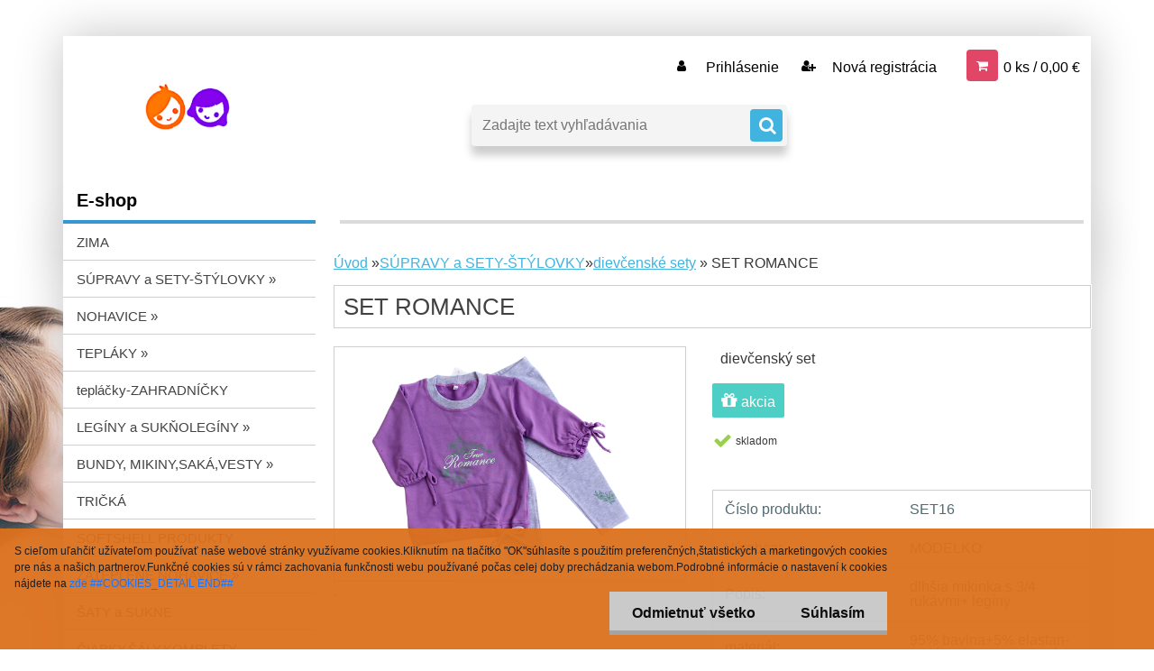

--- FILE ---
content_type: text/css
request_url: https://www.modelko.sk/fotky5516/design_setup/css/user_defined.css?_=1531975996
body_size: 1067
content:
.item-content ul {
    column-count: 1;
}

.ui-tooltip img{
	max-width: 200px !important;
  	width: 100%;
  	height: auto !important;
}

html .myheader {
    background-color: #fff;
    display: block;
    max-width: 1140px;
    margin: 0 auto;
}

html body #page #ebar_set a {
    color: black;
}

#masterpage {
    background: #fff;
}

#page {
    background: url("/fotky42966/bg.png") #fff no-repeat fixed;
}

#page_background {
    background: none;
}

.productBody {
    border: 1px solid #e9e9e9;
    box-shadow: 0 10px 15px 0px #e9e9e9;
}

.img_box {
    border-bottom: none;
}

.productTitle a{
	text-align: center;
  	color: #000;
  	font-size: 17px;
}

#search #q {
    background: #f4f4f4;
    box-shadow: 0 10px 10px #cccccc;
}

#search_setup_area {
    display: none !important;
}

#masterpage {
    background: #fff;
    box-shadow: 0 60px 50px #c4c4c4;
}

html body .myheader {
    box-shadow: 0 0 50px #c4c4c4;
  	top: 40px;
}

#ebar {
    top: -148px;
}

.logo-wrapper {
    top: 24px;
}

#search {
    top: -29px;
}

#left-box ul li a {
    height: 41px;
    line-height: 41px;
    font-size: 15px;
  	padding-left: 15px;
  	border-left: none !important;
  	border-right: none !important;
}

#left-box ul li a strong{
	font-weight: 300;
}

#left-box li a::before {
    line-height: 12px;
  	display: none;
}

#left-box .leftmenu > ul > li:hover > a, #left-box .leftmenuAct a, #left-box .leftmenu2 > ul > li:hover > a, #left-box .leftmenuAct a {
    text-align: left;
  	font-size: 15px;
}

#left-box .title_left_eshop{
	background: transparent;
  	color: black;
  	border-bottom: 4px solid #3497d1;
  	padding-left: 15px;
	font-size: 20px;
	font-weight: bold;
}

#main-menu{
	border-bottom: 4px solid #dbdbdb;
  	background: transparent;
}

#main-menu ul li {
    margin: 0 5px 0 0;
    border: none;
}

.eshop-menu-7.eshop-menu-order-3.eshop-menu-odd {
    background: #e42f2f !important;
    border-radius: 4px 4px 0 0;
}

.eshop-menu-6.eshop-menu-order-2.eshop-menu-even {
    background: #38b738 !important;
  	border-radius: 4px 4px 0 0;
}

#main-menu ul li {
    background: #000;
}

.eshop-menu-home {
    margin: 0 !important;
  	display: none;
}

#topmenu #main-menu ul:first-child{
	display: none !important;
}

#main-menu{
	padding: 0 !important;
}

.eshop-menu-5.eshop-menu-order-1.eshop-menu-odd {
    background: purple !important;
  	border-radius: 4px 4px 0 0;
}

.eshop-menu-2.eshop-menu-order-4.eshop-menu-even {
    background: #3a93e1 !important;
  	border-radius: 4px 4px 0 0;
}

#topmenu #main-menu .selected-category{
	background: #282828;
}

#main-menu > ul li a {
    font-size: 15px;
    text-transform: uppercase;
}

#main-menu ul ul li {
    min-width: 190px;
}

#und_footer {
    max-width: 100%;
    position: absolute;
    text-align: center;
    left: 0;
    right: 0;
    color: #fff;
}

.autorske_pravo{
	padding: 10px 0;
  	background: #000;
}

#footer div {
    margin: 10px;
}

.article-content {
    border: none;
  	margin: 0;
  	padding: 0;
}

#incenterpage {
    margin: 10px 7px 7px;
}

html body #right-box, .action-box.zbozi-akce, .contact-box-title, .poll-box-title {
    margin-top: 10px;
}

.elink.user-logout.user_register_text::before, .elink.user-logout.user_register_text::before, html body .elink.user_login_text::before{
	background-color: transparent;
  	color: #000;
}

.news-box-title, .action-box-title, .contact-box-title, .poll-box-title{
	background-color: transparent;
  	color: #000;
  	font-size: 20px;
  	font-weight: bold;
  	padding-left: 15px;
  	border-bottom: 4px solid #3497d1;
  	max-width: 255px;
  	width: 100%;
}

.productPriceBox .buy_btn{
	background-color: #3497d1;
}

.productPriceBox .buy_btn{
	font-weight: bold;
  	text-transform: uppercase;
}

html body #page .ico_new {
    background-color: #38b738;
}